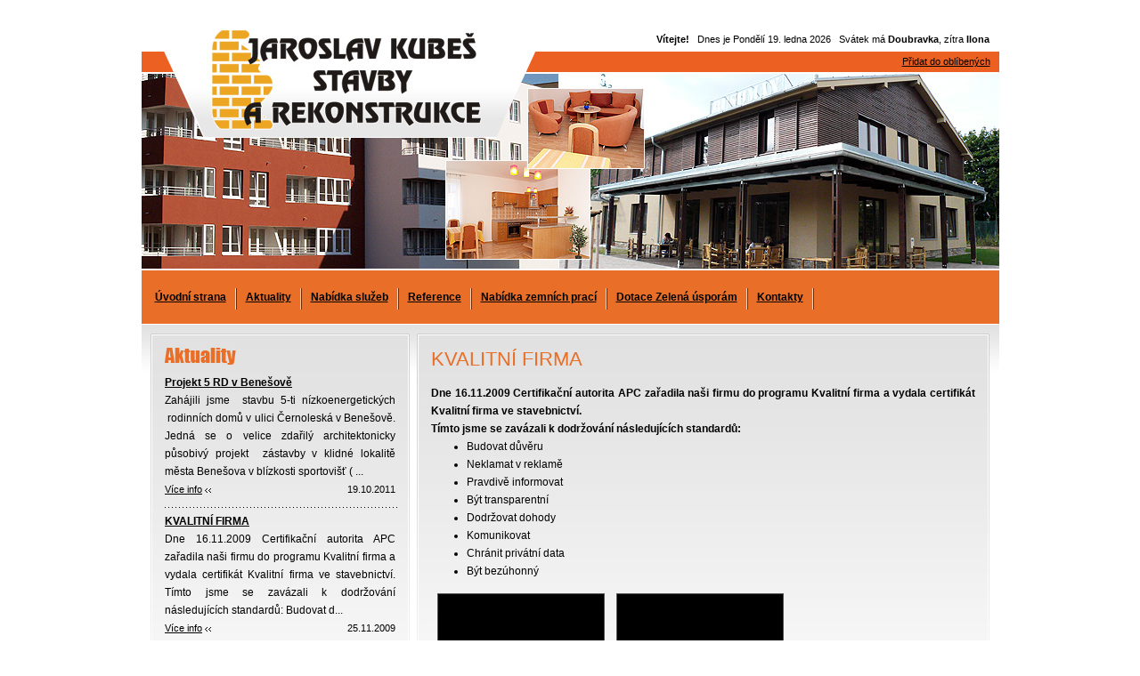

--- FILE ---
content_type: text/html
request_url: http://www.kubes-stavby.cz/news.info.php?IdNews=33
body_size: 4294
content:

<!DOCTYPE html PUBLIC "-//W3C//DTD XHTML 1.0 Transitional//EN" "http://www.w3.org/TR/xhtml1/DTD/xhtml1-transitional.dtd">
<html xmlns="http://www.w3.org/1999/xhtml" xml:lang="cs">
<head>
  <title>Jaroslav Kubeš Stavby a rekonstrukce - KVALITNÍ  FIRMA</title>
  <meta http-equiv="content-language" content="cs" />
  <meta http-equiv="content-type" content="text/html; charset=windows-1250" />
  <meta name="description" content="Naše firma je zaměřena na provádění staveb, rekonstrukce objektů, půdní vestavby a nástavby, zateplení budov aj. Kompletní stavební činnost, stavby na klíč, obnova a rekonstrukce budov, střešní nástavby a půdní vestavby, rekonstrukce bytových jader, zateplení budov a pokládku zámkové dlažby. Dotace Zelená úsporám." />
  <meta name="keywords" content="stavby, Jaroslav Kubeš, stavební činnost, rekonstrukce, vestavby, nástavby, stavby na klíč, rekonstrukce bytových jader, zateplení budov, zámková dlažba, stavební firma, rodinné domy, stavba, dům, interiéry, dotace, Zelená, úsporám, rodinný, dům" />
  <meta name="robots" content="index,follow" />
  <link rel="stylesheet" type="text/css" href="/_css/predefine.css" media="all" />
  <link rel="stylesheet" type="text/css" href="/_css/face2.css" media="all" />
  <link rel="stylesheet" type="text/css" href="/_css/bill.css" media="all" />
  <link rel="stylesheet" type="text/css" href="/_css/print.css" media="print" />
  
  <link rel="stylesheet" type="text/css" href="/_css/lightbox.css"  media="screen" />
  <script src="/_js/prototype.js" type="text/javascript"></script>
  <script src="/_js/scriptaculous.js?load=effects,builder" type="text/javascript"></script>
  <script src="/_js/lightbox.js" type="text/javascript"></script>
  

<script type="text/javascript">
/* <![CDATA[ */
function AddFavorite(linkObj,addUrl,addTitle)
{
  if (document.all && !window.opera)
  {
    window.external.AddFavorite(addUrl,addTitle);
    return false;
  }
  else if (window.opera && window.print)
  {
    linkObj.title = addTitle;
    return true;
  }
  else if ((typeof window.sidebar == 'object') && (typeof window.sidebar.addPanel == 'function'))
  {
    if (window.confirm('Přidat oblíbenou stránku jako nový panel?'))
    {
      window.sidebar.addPanel(addTitle,addUrl,'');
      return false;
    }
  }
  window.alert('Po potvrzení stiskněte CTRL-D,\nstránka bude přidána k vašim oblíbeným odkazům.');
  return false;
}
/* ]]> */
</script>

</head>
<body>


<div id="face01">
 <div class="right text11px" style="padding-top:38px;padding-right:11px;"><b>Vítejte!</b>&nbsp;&nbsp;&nbsp;Dnes je Pondělí 19. ledna 2026&nbsp;&nbsp;&nbsp;Svátek má <span><strong>Doubravka</strong></span>, zítra <span><strong>Ilona</strong></span></div>
</div>
    
<div id="mainFrame">
<div id="mainFrame_in">
<div class="noprint">
 <div id="face02">
 
   

   <div class="topInfo2 clear right text11px">
   <table class="auto" style="margin-right:0px;height:23px;" border="0" cellspacing="0" cellpadding="0">
   <tr><td class="link3">

   <a class="text11px" href="#" rel="sidebar" onclick="return AddFavorite(this,document.location.href,document.title);" title="Přidat stránku k oblíbeným odkazům">Přidat do oblíbených</a>

   <!--[if IE]>
   </td><td style="padding-left:9px;padding-right:9px;"><img src="/_face/img4/sep_top2.gif" alt="" border="0" /></td>
   <td><a class="text11px" href="#" onclick="this.style.behavior='url(#default#homepage)'; this.setHomePage(document.location.href); return false;" title="Nastavit stránku jako domácí">Nastavit jako hlavní stránku</a>
   <![endif]-->

   </td></tr>
   </table>
   <div class="clear"></div>
   </div>

   
 </div> 
 
 <div id="face03"></div>

 <!--<div id="bg_menu"></div>-->
 <div id="menuBottom">
  <div class="white text12px linktopmenu" style="padding-left:15px;adding-top:10px;">
  <table style="height:60px;" border="0" cellspacing="0" cellpadding="0">
  <tr>
   <td><a href="/">Úvodní strana</a></td>
   <td class="menu_sep"><img src="/_face/img4/sep_menu.gif" alt="" border="0" /></td>
   <td><a href="/page.actuality.php">Aktuality</a></td>
   <td class="menu_sep"><img src="/_face/img4/sep_menu.gif" alt="" border="0" /></td>
   <td><a href="/sluzby.php">Nabídka služeb</a></td>
   <td class="menu_sep"><img src="/_face/img4/sep_menu.gif" alt="" border="0" /></td>
   <td><a href="/reference.php">Reference</a></td>
   <td class="menu_sep"><img src="/_face/img4/sep_menu.gif" alt="" border="0" /></td>
   <td><a href="/zemni-prace.php">Nabídka zemních prací</a></td>
   <td class="menu_sep"><img src="/_face/img4/sep_menu.gif" alt="" border="0" /></td>
   <td><a href="/dotace-zelena-usporam.php">Dotace Zelená úsporám</a></td>
   <td class="menu_sep"><img src="/_face/img4/sep_menu.gif" alt="" border="0" /></td>
   <td><a href="/kontakt.php">Kontakty</a></td>
   <td class="menu_sep"><img src="/_face/img4/sep_menu.gif" alt="" border="0" /></td>
  </tr>
  </table>
 </div>
</div>

</div>

<div class="page_shadow_top">
<div class="page_shadow_bottom">
<div class="center" style="padding-top:11px;padding-bottom:11px;">

<table class="auto" style="width:942px;" border="0" cellspacing="0" cellpadding="0">
<tr>
 <td class="leftPageInside top"><div class="leftPageInside2">
<div class="in_box">

<div class="titleFrame noprint">  
 <img src="/_face/img4/title_actuality.gif" alt="" border="0" />
</div>

<div style="padding-top:10px">

   <div class="line-height20 justify"> 
    <div class="newsTitle">
 		 <a class="text12px" href="/news.info.php?IdNews=34"><strong>Projekt 5 RD v Benešově</strong></a>
 	 	</div>

 	 	<div class="text12px">Zahájili jsme  stavbu 5-ti nízkoenergetických  rodinních domů v ulici Černoleská v Benešově. Jedná se o velice zdařilý architektonicky působivý projekt  zástavby v klidné lokalitě města Benešova v blízkosti sportovišť ( ...</div>
 	 
    <div> 
     <div class="float-right text11px">19.10.2011</div>
     <div class="moreInfo text11px"><a href="/news.info.php?IdNews=34">Více info</a> <img src="/_face/img4/news_arrow4.gif" border="0" alt="" /></div>
     <div class="clear"></div>
    </div>
   </div>	
   <div style="padding-top:5px;padding-bottom:5px;"><img src="/_face/img4/sep_news3.gif" border="0" alt="" /></div>
 	 	
   <div class="line-height20 justify"> 
    <div class="newsTitle">
 		 <a class="text12px" href="/news.info.php?IdNews=33"><strong>KVALITNÍ  FIRMA</strong></a>
 	 	</div>

 	 	<div class="text12px">Dne 16.11.2009 Certifikační autorita APC zařadila naši firmu do programu Kvalitní firma a vydala certifikát Kvalitní firma ve stavebnictví.
Tímto jsme se zavázali k dodržování následujících standardů:


    Budovat d...</div>
 	 
    <div> 
     <div class="float-right text11px">25.11.2009</div>
     <div class="moreInfo text11px"><a href="/news.info.php?IdNews=33">Více info</a> <img src="/_face/img4/news_arrow4.gif" border="0" alt="" /></div>
     <div class="clear"></div>
    </div>
   </div>	
   <div style="padding-top:5px;padding-bottom:5px;"><img src="/_face/img4/sep_news3.gif" border="0" alt="" /></div>
 	 	
   <div class="line-height20 justify"> 
    <div class="newsTitle">
 		 <a class="text12px" href="/news.info.php?IdNews=32"><strong>Změna podmínek programu Zelená úsporám  od 17.8.2009</strong></a>
 	 	</div>

 	 	<div class="text12px"> 
Přehled výše podpory při splnění podmínek
 
A1 komplexní zateplení

    
        
            
             
            
            
            podmínka
            
            
            výše dotac...</div>
 	 
    <div> 
     <div class="float-right text11px">6.10.2009</div>
     <div class="moreInfo text11px"><a href="/news.info.php?IdNews=32">Více info</a> <img src="/_face/img4/news_arrow4.gif" border="0" alt="" /></div>
     <div class="clear"></div>
    </div>
   </div>	
   <div style="padding-top:5px;padding-bottom:5px;"><img src="/_face/img4/sep_news3.gif" border="0" alt="" /></div>
 	 	
   <div class="line-height20 justify"> 
    <div class="newsTitle">
 		 <a class="text12px" href="/news.info.php?IdNews=28"><strong>Zápis do seznamu SOD</strong></a>
 	 	</div>

 	 	<div class="text12px">Zapojili jsme se do programu Zelená úsporám a dne 18.5.2009 byla naše firma zapsána do seznamu odborných dodavatelů vedeného Státním fondem životního prostředí....</div>
 	 
    <div> 
     <div class="float-right text11px">20.5.2009</div>
     <div class="moreInfo text11px"><a href="/news.info.php?IdNews=28">Více info</a> <img src="/_face/img4/news_arrow4.gif" border="0" alt="" /></div>
     <div class="clear"></div>
    </div>
   </div>	
   <div style="padding-top:5px;padding-bottom:5px;"><img src="/_face/img4/sep_news3.gif" border="0" alt="" /></div>
 	 	

<div class="linkBlack right"><a class="text11px" href="/page.actuality.php">Zobrazit všechny aktuality</a></div><br/>

</div>

</div>
</div>
</td>
 <td class="sep_page">&nbsp;</td>
 <td class="panel_right top">
 <div class="in_box">

 <div class="titleFrame noprint">  
  <div class="title">KVALITNÍ  FIRMA</div>
 </div>

 <div class="text12px left" style="padding-top:10px">
 <table class="auto" border="0" cellspacing="0" cellpadding="0">
 <tr><td>
   
       <div class="line-height20">
 		
 		<div class="text12px justify" style="margin-top:5px;"><p><strong>Dne 16.11.2009 Certifikační autorita APC zařadila naši firmu do programu Kvalitní firma a vydala certifikát Kvalitní firma ve stavebnictví.<br />
Tímto jsme se zavázali k dodržování následujících standardů:<br />
</strong></p>
<ul>
    <li>Budovat důvěru</li>
    <li>Neklamat v reklamě</li>
    <li>Pravdivě informovat</li>
    <li>Být transparentní</li>
    <li>Dodržovat dohody</li>
    <li>Komunikovat</li>
    <li>Chránit privátní data</li>
    <li>Být bezúhonný</li>
</ul></div>
 		</div>

 	 	 		<div class="clear">
 		 <div style="margin-top:15px;">
                   		 <div style="float:left;margin-left:7px;margin-right:6px;margin-bottom:8px;height:145px;"><a href="/UserFiles/Image/big/kvalitni firma 004.png" rel="lightbox[roadtrip]"><img class="imgBorder" src="/image/img.resampled.draw.php?key=[base64]" alt="foto" title="" /></a><br/></div>  		 <div style="float:left;margin-left:7px;margin-right:6px;margin-bottom:8px;height:145px;"><a href="/UserFiles/Image/big/_KV-FI_OR_STA_logo_01_CMYK_blue.png" rel="lightbox[roadtrip]"><img class="imgBorder" src="/image/img.resampled.draw.php?key=[base64]" alt="foto" title="" /></a><br/></div>  		 </div>
  		</div>
  		<div class="clear"></div><br/>
  		  
 </td></tr>
 </table>
 </div>

 </div><br/>
</td></tr>
</table>



<table class="auto" style="width:942px;" border="0" cellspacing="0" cellpadding="0">
<tr>
<td class="panel_left_bottom top left">
<div class="in_box2">

<div class="titleFrame noprint">  
 <img src="/_face/img4/title_green.gif" alt="" border="0" />
</div>

<div style="padding-top:10px">
 <div><a href="/dotace-zelena-usporam.php"><img src="/_face/img4/dzu.jpg" alt="" border="0" /></a></div>
 <div class="right"><a class="text11px" href="/dotace-zelena-usporam.php">Více info zde</a></div>
</div>

</div>
</td>

<td class="sep_page"><div></div></td>

<td class="panel_right_bottom top left">

<div class="in_box2">

<table border="0" cellspacing="0" cellpadding="0">
<tr><td class="top">

<div class="titleFrame noprint">  
 <img src="/_face/img4/title_con.gif" alt="" border="0" /> <span class="text11px" style="position:relative;bottom:6px;">| <a href="/kontakt.php">Více info</a></span>
</div>

<div style="padding-top:10px">
<table width="100%" border="0" cellspacing="0" cellpadding="0">
<tr>
<td class="text12px line-height20 top" style="width:130px;"><strong>Jaroslav Kubeš<br/>Stavby a rekonstrukce</strong><br/><br/>257 22 Čerčany<br/>Jiráskova 477</td>
<td style="width:2px;padding-left:15px;padding-right:15px;"><img src="/_face/img4/sep_con.gif" alt="" border="0" /></td>
<td class="text12px line-height20 top" style="width:190px;"><b>Provozní kancelář</b><br/>Tyršova 214, 256 01 Benešov<br/><br/>Tel.: +420 317 725 795<br/>E-mail: jaroslav.kubes@mybox.cz</td>
<td style="width:2px;padding-left:15px;padding-right:15px;"><img src="/_face/img4/sep_con.gif" alt="" border="0" /></td>
<td class="text12px line-height20 top"></td>
</tr>
</table>
</div>


</td><td class="top" style="width:230px;">

<div class="titleFrame noprint">  
 <img src="/_face/img4/title_map.gif" alt="" border="0" />
</div>

<div style="padding-top:10px">
 <div style="float:left;"><a href="http://www.mapy.cz/#x=133679648@y=134860932@z=16@mm=ZP@sa=s@st=s@ssq=Tyr%C5%A1ova%20214,%20Bene%C5%A1ov@sss=1@ssp=114086821_121898881_157012901_156452737" target="_blank"><img src="/_face/img4/map.jpg" alt="" border="0" /></a></div>
 <div style="float:left;padding-top:64px;padding-left:6px;"><a class="text11px" href="http://www.mapy.cz/#x=133679648@y=134860932@z=16@mm=ZP@sa=s@st=s@ssq=Tyr%C5%A1ova%20214,%20Bene%C5%A1ov@sss=1@ssp=114086821_121898881_157012901_156452737" target="_blank">Otevřít<br/>mapu sídla</a></div>
 <div class="clear"></div>
</div>

</td></tr>
</table>

</div>

</td>
</tr>
</table>




</div>
</div>
</div>







</div>
</div> <!--mainFrame END-->

<div class="auto noprint" id="face_footer"></div>

<div class="text11px ihe-height20 auto" style="padding-top:4px;width:963px;">
<div class="insideFooter text11px right noprint">2009 - 2026 &copy; Kubes-stavby.cz | vytvořil: <a href="http://www.dokonalyweb.cz/" target="_blank">Dokonalý web</a></div>
</div>
<br/>
</body>
</html>


--- FILE ---
content_type: text/html
request_url: http://www.kubes-stavby.cz/image/img.resampled.draw.php?key=bWV0aG9kPVJlc2FtcGxlZCZJbWdQYXRoPS9kcml2ZS93d3cvZG9rb25hbHl3ZWIuY3ova3ViZXMtc3RhdmJ5LmRva29uYWx5d2ViLmN6L1VzZXJGaWxlcy9JbWFnZS9iaWcva3ZhbGl0bmkgZmlybWEgMDA0LnBuZyZQYXRoQ2FjaGU9L2RyaXZlL3d3dy9kb2tvbmFseXdlYi5jei9rdWJlcy1zdGF2YnkuZG9rb25hbHl3ZWIuY3ovX3RodW1icy8xOV9rdmFsaXRuaSBmaXJtYSAwMDQucG5nJlByZWZpeENhY2hlPXRodW1iXyZJbWdXaWR0aD0xODYmSW1nSGVpZ2h0PTEzOSZCeVNpemU9Zml4
body_size: 97
content:
�PNG

   IHDR   �   �   YJ�   bIDATx����    à�S_� U                                                                          p/� "�gf    IEND�B`�

--- FILE ---
content_type: text/html
request_url: http://www.kubes-stavby.cz/image/img.resampled.draw.php?key=bWV0aG9kPVJlc2FtcGxlZCZJbWdQYXRoPS9kcml2ZS93d3cvZG9rb25hbHl3ZWIuY3ova3ViZXMtc3RhdmJ5LmRva29uYWx5d2ViLmN6L1VzZXJGaWxlcy9JbWFnZS9iaWcvX0tWLUZJX09SX1NUQV9sb2dvXzAxX0NNWUtfYmx1ZS5wbmcmUGF0aENhY2hlPS9kcml2ZS93d3cvZG9rb25hbHl3ZWIuY3ova3ViZXMtc3RhdmJ5LmRva29uYWx5d2ViLmN6L190aHVtYnMvMjBfX0tWLUZJX09SX1NUQV9sb2dvXzAxX0NNWUtfYmx1ZS5wbmcmUHJlZml4Q2FjaGU9dGh1bWJfJkltZ1dpZHRoPTE4NiZJbWdIZWlnaHQ9MTM5JkJ5U2l6ZT1maXg=
body_size: 97
content:
�PNG

   IHDR   �   �   YJ�   bIDATx����    à�S_� U                                                                          p/� "�gf    IEND�B`�

--- FILE ---
content_type: text/css
request_url: http://www.kubes-stavby.cz/_css/predefine.css
body_size: 1462
content:
input
{
 font-size:10px;
}

.justify
{
 text-align:justify;
}

.auto
{
 margin:auto;
}

.reset
{
 border:  0px none;
 margin:  0px;
 padding: 0px;
 float: none;
 clear: both;
 width: 0px;
 height: 0px;
 line-height: 0px;
 font-size: 0px;
}

p, h1, h2, h3, h4, h5
{
 border:  0px none;
 margin:  0px;
 padding: 0px;
}

.fix
{
 display: block;
 clear: both;
 height: 1px;
 overflow: hidden;
 border: 0;
 margin: 0;
 padding: 0;
 background-color: transparent;
}

.extra
{
 font-weight: bold;
 color: #D71E21;
}

.extra-blue
{
 font-weight: bold;
 color: #002281;
}

.bold
{
 font-weight: bold !Important;
}
.extraLight
{
 color: #003779;
}

.clear
{
 clear: both;
}

.center
{
 text-align: center;
}

.right
{
 text-align: right;
}

.left
{
 text-align: left;
}

.top
{
 vertical-align:top;
}

.bottom
{
 vertical-align:bottom;
}

.float-left
{
 float: left;
 margin: 0 5px 5px 0;
}

.float-left2
{
 float: left;
 margin: 0px 40px 20px 0;
}

.float-right
{
 float: right;
 margin: 0 0 5px 10px;
}

.noscreen, .noshow
{
 display: none;
}

.noline
{
 text-decoration: none
}

.bold
{
 font-weight: bold;
}

.italic
{
 font-style: italic;
}


.text5em
{
 font-size: .5em;
}

.text6em
{
 font-size: .6em;
}

.text7em
{
 font-size: .7em;
}

.text7-5em
{
 font-size: 0.71em;
}


.text8em
{
 font-size: .8em;
}

.text9em
{
 font-size: .9em;
}

.text10em
{
 font-size: 1em;
}

.text11em
{
 font-size: 1.1em;
}

.text12em
{
 font-size: 1.2em;
}

.text13em
{
 font-size: 1.3em;
}

.text14em
{
 font-size: 1.4em;
}

.text15em
{
 font-size: 1.5em;
}

.text10px
{
 font-size:10px;
}

.text11px
{
 font-size:11px;
}

.text12px
{
 font-size:12px;
}

.text13px
{
 font-size:13px;
}

.text14px
{
 font-size:14px;
}

.text16px
{
 font-size:16px;
}


.border
{
 border:1px solid #000000;
}


.menu_top a { text-decoration:none; font-size:12px; font-weight:bold; font-family: tahoma, arial, "Trebuchet MS", verdana, "Geneva CE", lucida, sans-serif;}
.menu_top a:link 	{ color: #FFFFFF; }
.menu_top a:visited { color: #FFFFFF; }
.menu_top a:active	{ color: #FFFFFF; }
.menu_top a:hover	{ color: #FFFFFF; text-decoration:underline;}

.dropmenu { text-decoration:none; }
a.dropmenu:link 	{ color: #000000; }
a.dropmenu:visited 	{ color: #000000; }
a.dropmenu:active	{ color: #000000; }
a.dropmenu:hover	{ color: #AB0C22; text-decoration:underline;}

.linktopmenu {  font-family: verdana, tahoma, arial, "Trebuchet MS", "Geneva CE", lucida, sans-serif; font-weight:bold;}
.linktopmenu a { text-decoration:underline; font-size:12px;}
.linktopmenu a:link 	{ color: #000000; }
.linktopmenu a:visited { color:  #000000; }
.linktopmenu a:active	{ color: #000000; }
.linktopmenu a:hover	{ color: #FFFFFF; text-decoration:underline;}

.linktopmenu2 {  font-family: tahoma, arial, "Trebuchet MS", verdana, "Geneva CE", lucida, sans-serif; }
.linktopmenu2 a { text-decoration:none; font-size:12px;}
.linktopmenu2 a:link 	{ color: #FFFFFF; }
.linktopmenu2 a:visited { color:  #FFFFFF; }
.linktopmenu2 a:active	{ color: #FFFFFF; }
.linktopmenu2 a:hover	{ color: #000000; text-decoration:underline;}

.submenu { letter-spacing:.1px; padding-left:10px;padding-right:10px; font-family: tahoma, arial, verdana,  "Trebuchet MS", "Geneva CE", lucida, sans-serif; }
.submenu a { text-decoration:none; font-size:12px;}
.submenu a:link 	{ color: #000000; }
.submenu a:visited { color:  #000000; }
.submenu a:active	{ color: #000000; }
.submenu a:hover	{ color: #D54E14; text-decoration:underline;}

.linkmenu a { text-decoration:none; }
.linkmenu a:link 	{ color: #FFFFFF; }
.linkmenu a:visited { color: #FFFFFF; }
.linkmenu a:active	{ color: #FFFFFF; }
.linkmenu a:hover	{ color: #000000; text-decoration:underline;}

.linksubmenu a { text-decoration:none;}
.linksubmenu a:link 	{ color: #E8196C; }
.linksubmenu a:visited { color:  #E8196C; }
.linksubmenu a:active	{ color: #E8196C; }
.linksubmenu a:hover	{ color: #FFFFFF; text-decoration:underline;}

.linksubmenu2 a { text-decoration:none; }
.linksubmenu2 a:link 	{ color: #FFFFFF; }
.linksubmenu2 a:visited { color:  #FFFFFF; }
.linksubmenu2 a:active	{ color: #FFFFFF; }
.linksubmenu2 a:hover	{ color: #D10100; text-decoration:underline;}

.insideFooter a { text-decoration:none;}
.insideFooter a:link 	{ color: #000000; }
.insideFooter a:visited { color: #000000; }
.insideFooter a:active	{ color: #000000; }
.insideFooter a:hover	{ color: #000000; text-decoration:underline;}


.insideFooter2 a { text-decoration:none;}
.insideFooter2 a:link 	{ color: #000000; }
.insideFooter2 a:visited { color: #000000; }
.insideFooter2 a:active	{ color: #000000; }
.insideFooter2 a:hover	{ color: #000000; text-decoration:underline;}


.link3 a { text-decoration:underline;}
.link3 a:link 	{ color: #000000; }
.link3 a:visited { color:#000000; }
.link3 a:active	{ color: #000000; }
.link3 a:hover	{ color: #FFFFFF; text-decoration:underline;}


.link2 { text-decoration:none; }
a.link2:link 	{ color: #000000; }
a.link2:visited { color: #000000; }
a.link2:active	{ color: #000000; }
a.link2:hover	{ color: #1D42B7; text-decoration:underline;}

a.dir { text-decoration:none;}
a.dir:link 	{ color: #000000; }
a.dir:visited	{ color: #000000; }
a.dir:active	{ color: #000000; }
a.dir:hover	{ color: #AB0C22; text-decoration:underline;}


a.odkaz { text-decoration:underline; }
a.odkaz:link 	{ color: #4D0405; }
a.odkaz:visited { color: #4D0405; }
a.odkaz:active	{ color: #4D0405; }
a.odkaz:hover	{ color: #000000; text-decoration:none;}

a.odkaz3 { text-decoration:none; }
a.odkaz3:link 	{ color: #DF0404; }
a.odkaz3:visited { color:#DF0404; }
a.odkaz3:active	{ color: #DF0404; }
a.odkaz3:hover	{ color: #0000DC; text-decoration:underline;}


a.odkaz2 { text-decoration:none; font-weight:bold; }
a.odkaz2:link 	{ color: #312369; }
a.odkaz2:visited { color: #312369; }
a.odkaz2:active	{ color: #312369; }
a.odkaz2:hover	{ color: #000000; text-decoration:underline;}

a.odkaz4 { text-decoration:none; }
a.odkaz4:link 	{ color: #FFD900; }
a.odkaz4:visited { color: #FFD900; }
a.odkaz4:active	{ color: #FFD900; }
a.odkaz4:hover	{ color: #FF0000; text-decoration:underline;}

a { text-decoration:underline; }
a:link 	{ color: #000000; }
a:visited { color: #000000; }
a:active	{ color: #000000; }
a:hover	{ color: #E96F28; text-decoration:underline;}


.moreInfo a { text-decoration:underline;}
.moreInfo a:link 	{ color: #000000; }
.moreInfo a:visited { color:#000000; }
.moreInfo a:active	{ color: #000000; }
.moreInfo a:hover	{ color: #E96F28; text-decoration:underline;}

.newsTitle a { text-decoration:underline;}
.newsTitle a:link 	{ color: #000000; }
.newsTitle a:visited { color:#000000; }
.newsTitle a:active	{ color: #000000; }
.newsTitle a:hover	{ color: #E96F28; text-decoration:underline;}

.linkBlack a { text-decoration:underline;}
.linkBlack a:link 	{ color: #000000; }
.linkBlack a:visited { color:#000000; }
.linkBlack a:active	{ color: #000000; }
.linkBlack a:hover	{ color: #E96F28; text-decoration:underline;}

.whiteLink a { text-decoration:underline;}
.whiteLink a:link 	{ color: #FFFFFF; }
.whiteLink a:visited { color:#FFFFFF; }
.whiteLink a:active	{ color: #FFFFFF; }
.whiteLink a:hover	{ color: #FFB200; text-decoration:none;}

.linkMenu a { text-decoration:none;}
.linkMenu a:link 	{ color: #FFB200; }
.linkMenu a:visited { color:#FFB200; }
.linkMenu a:active	{ color: #FFB200; }
.linkMenu a:hover	{ color: #FFFFFF; text-decoration:underline;}


.line-height {
 line-height:14px;
}

.line-height16 {
 line-height:16px;
}

.line-height18 {
 line-height:18px;
}

.line-height20 {
 line-height:20px;
}

ul
{
 margin-top:0px;
}

.hrline
{
 font-size:1px;
 height:1px;
 border: 0 none;
 background:#DDDDDD;
 border-top:1px dashed #DDDDDD;
 margin-top:5px;
 margin-bottom:5px;
}

.white
{
 color:#FFFFFF;
}

--- FILE ---
content_type: text/css
request_url: http://www.kubes-stavby.cz/_css/face2.css
body_size: 2321
content:
.table_grid
{
 border-collapse:collapse;
 background:#C4FFD4;
 margin-top:4px;
}

.table_grid td
{
 border:1px solid #185916;
 padding:4px;
}

.table_grid th
{
 border:1px solid #185916;
 padding:4px;
 background:#289925;
 color:#FFFFFF;
 font-weight:bold;
}

.imgs2Frame
{
 border:3px solid #D7D7D7;
 width:167px;
 height:122px;
}

.imgs2Frame3
{
 border:2px solid #D7D7D7;
 width:84px;
 height:61px;
}

.imgs2
{
 border:1px solid #FFFFFF;
}

.list ul
{
 margin:0px;
 padding:0px;
 display:inline;
}

.list ul li
{
 margin-top:5px;
 margin-left:30px;
 padding-left:3px;
 padding-top:1px;
 padding-bottom:1px;
 padding-right:5px;
 list-style-type:square;
}


.menu_sep
{
 padding-left:10px;
 padding-right:10px;
}

.in_box
{
 padding-left:16px;
 padding-right:16px;
 padding-top:16px;
}

.in_box2
{
 padding-left:16px;
 padding-right:16px;
 padding-top:6px;
}


.textMap {
  color:#FFFFFF;
  padding:5px 8px 4px 8px;
}

.infobox_top
{
 background: url('../_face/img2/infobox_top.gif') no-repeat;
 width:210px;
 height:25px;
}

.fff
{
 display:none;
}

.inside_infotext
{
 position:relative;top:5px;
 padding-left:3px;
 padding-right:3px;
}

.infobox_bottom
{
 background: url('../_face/img2/infobox_bottom.gif') no-repeat;
 width:210px;
 height:7px;
}

.foto_left
{
 background: url('../_face/img4/foto_home2.jpg') no-repeat;
 width:249px;
 height:127px;
}

.title 
{
 color:#E96F28;
 font-size:22px;
 font-family: Impact, Trebuchet MS, tahoma, verdana, arial;
}

.title2
{
 color:#289925;
 font-size:22px;
 font-family: Impact, Trebuchet MS, tahoma, verdana, arial;
}

.green
{
 color:#289925;
}

.orange
{
 color:#E96F28;
}


.topInfo
{
 padding-top:26px;
 font-family: tahoma, arial, verdana;
 line-height:18px;
}

.topInfo2
{
 padding-right:10px;
 font-family: tahoma, arial, verdana;
}

.topInfo td
{
 padding-left:5px;
 padding-right:5px;
}

.sep_page
{
 width:6px;
 font-size:1px;
}


.titleFrame
{
 text-align:left;
}

.bg_animetext
{
 background: url('../_face/img2/bg_anime.gif') no-repeat;
 width:728px;
 height:26px;
}

.infobox_inside
{
 background:#4B7031;
 width:210px;
}

.bg_dropmenu_frame
{
 background: url("../_face/img2/bg_navmenu.gif") no-repeat;
 width:728px;
 height:34px;
}

.menu_top td 
{
 padding-left:4px;
 padding-right:4px;
}

.imgStory img {
 border:1px dashed #E0E0E0;
}

.imgStory
{
 width:146px;
 height:102;
 border:1px dashed #373737;
}

.ef
{
 visibility:hidden;
}

.listMenuLeft ul
{
 margin:0px;
 padding:0px;
 display:inline;
 
}

.listMenuLeft ul li
{
 padding-left:30px;
 padding-top:18px;
 padding-bottom:15px;
 padding-right:5px;
 display:inline;
 background: url("../_face/img4/bt_disabled.gif") repeat-x;
 list-style-type:none;
}


.leftMenuBoxFrame {
 padding-top:12px;
 padding-left:20px;
}

.leftMenuBoxFrame2 {
 
}

.itemMenu_disabled 
{
 background: url("../_face/img4/bt_disabled.gif") repeat-x;
}

.itemMenu_enabled 
{
 background: url("../_face/img4/bt_enabled.gif") repeat-x;
}

.itemMenu {
 float:left;
 height:33px;
 padding-left:10px;
 padding-right:10px;
 margin-right:1px;
 border-top:1px solid #EEA15B;
 border-left:1px solid #EEA15B;
 border-right:1px solid #EEA15B;
}

.itemMenu_in
{
 osition:relative;top:10px;
 padding-top:10px;
}

.istMenuLeft ul.uroven2 {
 z-index:2;
 position: absolute;
 width: 227px;
 left: 207px;
 _left: 167px;
 top: -1px;
 _top:0px;
 visibility: hidden;
 background:#333333;
}

.istMenuLeft li.uroven1 {
  z-index:0;
  position: relative;
  behavior: url(/hovermenu.htc);
}

.istMenuLeft li.uroven2 {
 behavior: url(/hovermenu.htc);
 z-index:2;
}

.istMenuLeft li {
 display: block;
 z-index:0;
}

.istMenuLeft li.uroven2 a
{
/*_width: 179px; /* IE */
z-index:2;
}

.istMenuLeft ul.uroven1 li.uroven1Hover ul.uroven2,
.istMenuLeft ul.uroven1 li.uroven1:hover ul.uroven2 {
 visibility: visible;
 z-index:2;

}

#menuBottom
{
 background:#E96F28;
 width:963px;
 height:60px;
}





body
{
 margin:0px; padding:0px;
 border:0px solid;
 font-family:  arial, tahoma, verdana, "Trebuchet MS", "Geneva CE", lucida, sans-serif !important;
 background:#FFFFFF;
 color:#000000;
 text-align:center;
}

#mainFrame
{
 margin:0px; padding:0px;
 width: 963px;
 background:#FFFFFF;
 margin:auto;
 clear:both;
 text-align:left;
 color:#000000;
}

#mainFrame_in
{
 width: 963px;
}

#face01
{
 background: url("../_face/img4/face01.jpg") no-repeat;
 margin:0px; padding:0px;
 width: 963px;
 height:58px;
 margin:auto;
}

#face02
{
 background: url("../_face/img4/face02.jpg") no-repeat;
 width: 963px;
 height:23px;
}

#face03
{
 background: url("../_face/img4/face03.jpg") no-repeat;
 width: 963px;
 height:223px;
}

#bg_menu
{
 background: url("../_face/img4/bg_menu.gif") repeat-x;
 width: 963px;
 height:46px;
}

#face_footer
{
 background: url("../_face/img4/bg_footer.gif") no-repeat;
 width: 963px;
 height:9px;
 font-size:1px;
}

.page_shadow_top
{
 background: url("../_face/img4/top_shadow.gif") repeat-x;
 background-position:top;
 width: 963px;
}

.page_shadow_bottom
{
 background: url("../_face/img4/bottom_shadow.gif") repeat-x;
 background-position:bottom;
 width: 963px;
}





.page_bottom
{
 background: url("../_face/img2/page_bottom.gif") no-repeat;
 width: 960px;
 height:11px;
 font-size:6px;
}

.insideFooter
{
 padding-top:1px;
 color:#000000;
}

.leftPageInside2 {
 background: url("../_face/img4/panel_left.jpg") no-repeat;
 width:291px;
}

.panel_right
{
 background: url("../_face/img4/panel_right.jpg") no-repeat;
 width:643px;
}

.panel_right_bottom
{
 background: url("../_face/img4/panel_right_bottom.jpg") no-repeat;
 width:643px;
 height:145px;
}

.panel_left_bottom
{
 background: url("../_face/img4/panel_left_bottom.jpg") no-repeat;
 width:291px;
 height:145px;
}


.news_line
{

 background: url("../_face/img4/sep_news_wide.gif") repeat-x;
 width: 100%;
 height:1px;
 font-size:1px;
}

.MenuBottom {
 background: url("../_face/img2/menu_bottom.gif") no-repeat;
 width: 210px;
 height:21px;
}

.insideDropMenu {
 background:#C9C9C9;
 padding:2px;
 padding-left:17px;
}

.logoImage {
 background: url("../_face/img2/logo.jpg") no-repeat;
 width:960px;
 height:65px;
}

.logoImage_cz {
 background: url("../_face/img2/logo_cz.jpg") no-repeat;
 width:960px;
 height:94px;
}

.logoImage_en {
 background: url("../_face/img2/logo_cz.jpg") no-repeat;
 width:960px;
 height:94px;
}


.page_shadow2
{
 width:960px;
}

.flagFrame {
  text-align:right;
  padding-top:170px;
  padding-right:60px;
}

.flagFrame img
{
 border:1px solid #C6C6C6;
}

















#logo1
{
 background: url("../_face/img3/logo1.jpg") no-repeat;
 width: 194px;
 height:266px;
}

#logo2
{
 border-top:6px solid #FFFFFF;
 background: url("../_face/img3/logo2.jpg") no-repeat;
 width: 566px;
 height:225px;
}

#logotext_frame
{
 height:34px;
 background:#BF1329;
 width: 566px;
}

#logo_rightpanel
{
 height:265px;
}


#logotext_box
{
 padding-top:10px;
}

.bg_topmenu
{
 border-bottom:7px solid #C0132A;
 background: url("../_face/img3/bg_topmenu.gif") repeat-x;
 width: 960px;
 height: 41px;
}

.shadow_top
{
 background: url("../_face/img3/shadow_top.gif") repeat-x;
 width: 960px;
 height: 44px;
}

.shadow_bottom
{
 background: url("../_face/img3/shadow_bottom.gif") repeat-x;
 width: 960px;
 height: 44px;
}

.insideBoxFrame
{
 padding-left:18px;
 padding-right:18px;
}

.homefoto
{
 background: url("../_face/img3/home_foto.jpg") no-repeat;
 position:relative;left:18px;top:20px;
 width: 373px;
 height: 337px;
 float:right;
}

.home_title
{
 color:#322F66;
 font-size:14px;
 margin-top:0px;
 margin-bottom:10px;
}

.imgBorder
{
 border:1px solid #565656;
}

.welcome
{
 text-align:right;
 position:relative;bottom:30px;
 padding-right:10px;
 z-index:2;
}

.imgList
{
 border:5px solid #D0D0D0;
 width:160px;
}

.imgList img
{
 border:5px solid #FFFFFF;
}


































.dropmenu { color: #252122; text-decoration:none; font-size:11px; font-weight:bold;}
a.dropmenu:link    {color: #252122;}
a.dropmenu:visited {color: #252122;}
a.dropmenu:active  {color: #252122;}
a.dropmenu:hover   {color: #000000; text-decoration:underline;}

a.toplink         {text-decoration: none;}
a.toplink:link    {color: #FFFFFF;}
a.toplink:visited {color: #FFFFFF;}
a.toplink:active  {color: #FFFFFF;}
a.toplink:hover   {color: #000000;}

.toplink {
	       font-family:verdana, tahoma, arial, sans-serif;
	       font-size:10px;
	       font-weight:bold;
}








.emtpy
{
 font-size:7px;
}

.framebasket
{
 text-align:center;

}

.framebasket .title
{
 margin:4px;
}


.framelogin
{
 text-align:left;
}

.framelogin .title
{
 margin:2px;
 margin-left:10px;
}



.linkmenu a         {text-decoration: none; font-family:verdana, tahoma, arial, sans-serif; font-size:10px; }
.linkmenu a:link    {color: #333333;}
.linkmenu a:visited {color: #333333;}
.linkmenu a:active  {color: #333333;}
.linkmenu a:hover   {color: #000000;;text-decoration: underline;}

.bottomLine
{
 height:10px;
 background:#000000;
 margin-top:10px;
}



.menuline a
{
	font-family:verdana, tahoma, arial;
	font-size:11px;
	text-decoration:none;
}
.menuline a:link    {color: #111111;}
.menuline a:visited {color: #111111;}
.menuline a:active  {color: #111111;}
.menuline a:hover   {color: #000000; text-decoration:underline;}


.tdnovinky .newsdate
{
 padding-left:5px;
 font-size:11px;
 font-weight:bold;
}


.ptabimg
{
 border:1px solid #77583C;
}

.pname
{
 text-align:center;
}

.price
{
 font-size:10px;
}


a.pageLink          {text-decoration: none;}
a.pageLink	    {font-size:10px;font-family:verdana, tahoma, arial; }
a.pageLink:link     {color: #000000;}
a.pageLink:visited  {color: #000000;}
a.pageLink:active   {color: #000000;}
a.pageLink:hover    {color: #C0132A;}


--- FILE ---
content_type: text/css
request_url: http://www.kubes-stavby.cz/_css/bill.css
body_size: 467
content:
a.fontMenuBill         {text-decoration: none;}
a.fontMenuBill:link    {color: #FFFFFF;}
a.fontMenuBill:visited {color: #FFFFFF;}
a.fontMenuBill:active  {color: #FFFFFF;}
a.fontMenuBill:hover   {color: #000000;}

.fontMenuBill {
	       font-family:verdana, tahoma, arial, sans-serif;
	       font-size:10px;
	       font-weight:bold;
}

.area { border:1px solid #000000;}
.fontTittleMessage { font-family:verdana, tahoma, arial, sans-serif;font-size:10px;padding-left:89px;padding-top:30px; }
.messageButton { border:1px solid #000000;margin-top:5px;margin-left:90px; }
.messageWarning{ font-family:tahoma, verdana, arial, sans-serif;font-size:11px;padding-right:65px; }

.tableOrder {border-bottom:1px solid #000000;padding-bottom:1px;}
.tittleOrder {font-family: tahoma, verdana, arial, sans-serif;font-size:12px;font-weight:bold;}

.tableOrderTop
{
 padding-top:3px;
 font-family: tahoma, verdana, arial, sans-serif;
 font-size:11px;font-weight:bold;
 color:#333333;
 background:#EE99B5;;
}

.tableOrderItem {font-family: tahoma, verdana, arial, sans-serif;font-size:9px;}
.cur {cursor:Pointer;}
.cur {_cursor:hand;}


.statusOrderLegend {
		text-align:left;
		margin-left:43px;
		font-family:arial, helvetica, verdana, sans-serif;
		font-size: 11px;
}
